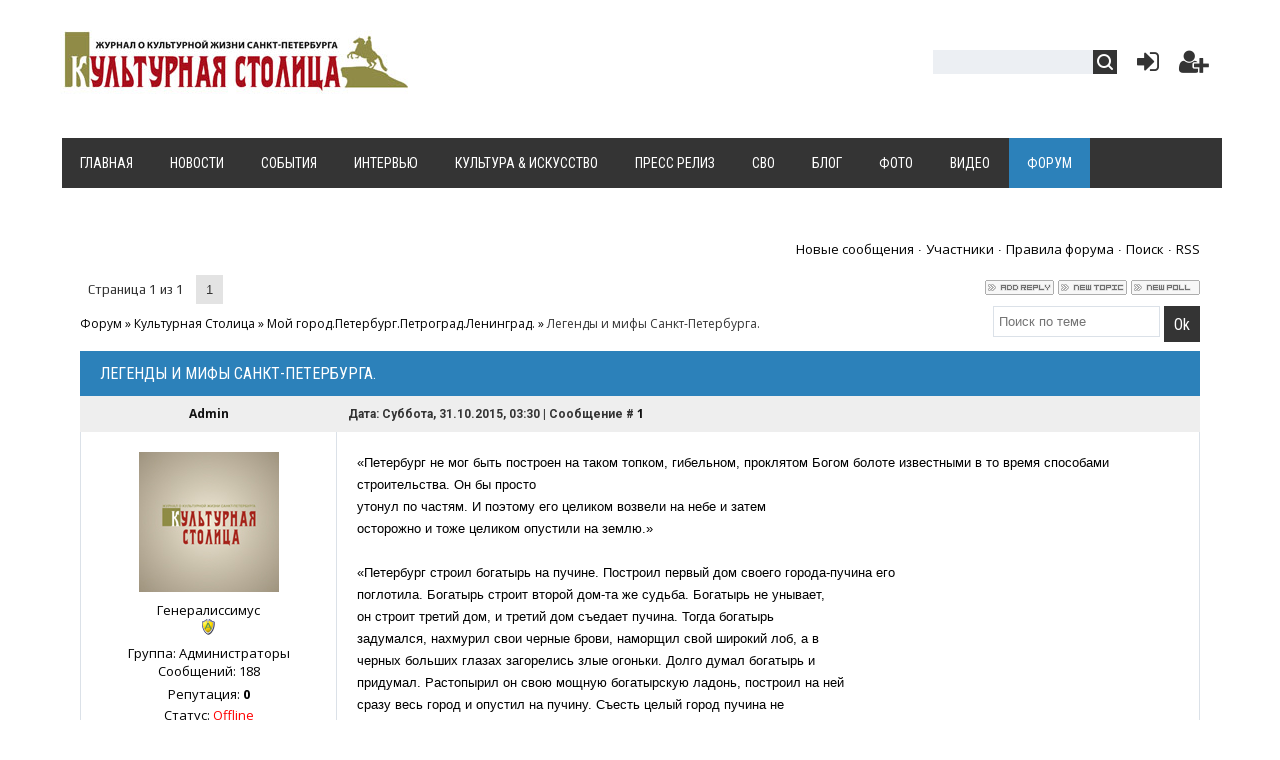

--- FILE ---
content_type: text/html; charset=UTF-8
request_url: https://kstolica.ru/forum/4-7-1
body_size: 11246
content:
<!DOCTYPE html>
<html>
<head>
<meta charset="utf-8">
<title>Легенды и мифы Санкт-Петербурга. - Форум</title>
<meta name="viewport" content="width=device-width, initial-scale=1.0" />
<link type="text/css" rel="StyleSheet" href="/_st/my.css" />
<link type="text/css" rel="StyleSheet" href="/css/style.css" />
<link rel="stylesheet" href="/css/font-awesome.css" />
<link href="https://fonts.googleapis.com/css?family=Noto+Sans:400,700|Open+Sans:400,700|PT+Sans+Caption:400,700|Play:400,700|Roboto+Condensed:400,700|Roboto:400,700&subset=cyrillic,cyrillic-ext,devanagari,greek,greek-ext,latin-ext,vietnamese" rel="stylesheet">


<script type="text/javascript">
var navTitle = '';
</script>

	<link rel="stylesheet" href="/.s/src/base.min.css?v=221108" />
	<link rel="stylesheet" href="/.s/src/layer1.min.css?v=221108" />

	<script src="/.s/src/jquery-1.12.4.min.js"></script>
	
	<script src="/.s/src/uwnd.min.js?v=221108"></script>
	<script src="//s727.ucoz.net/cgi/uutils.fcg?a=uSD&ca=2&ug=999&isp=1&r=0.911246757637713"></script>
	<link rel="stylesheet" href="/.s/src/ulightbox/ulightbox.min.css" />
	<link rel="stylesheet" href="/.s/src/social.css" />
	<script src="/.s/src/ulightbox/ulightbox.min.js"></script>
	<script>
/* --- UCOZ-JS-DATA --- */
window.uCoz = {"ssid":"445400542647146621413","country":"US","module":"forum","mod":"fr","uLightboxType":1,"layerType":1,"site":{"id":"0kultsto","domain":"kstolica.ru","host":"kultsto.ucoz.ru"},"language":"ru","sign":{"3125":"Закрыть","7254":"Изменить размер","7253":"Начать слайд-шоу","3238":"Опции","5255":"Помощник","7252":"Предыдущий","10075":"Обязательны для выбора","7251":"Запрошенный контент не может быть загружен. Пожалуйста, попробуйте позже.","210178":"Замечания","7287":"Перейти на страницу с фотографией.","5458":"Следующий"}};
/* --- UCOZ-JS-CODE --- */

	function Insert(qmid, user, text ) {
		user = user.replace(/\[/g, '\\[').replace(/\]/g, '\\]');
		if ( !!text ) {
			qmid = qmid.replace(/[^0-9]/g, "");
			paste("[quote="+user+";"+qmid+"]"+text+"[/quote]\n", 0);
		} else {
			_uWnd.alert('Выделите текст для цитирования', '', {w:230, h:80, tm:3000});
		}
	}

	function paste(text, flag ) {
		if ( document.selection && flag ) {
			document.addform.message.focus();
			document.addform.document.selection.createRange().text = text;
		} else {
			document.addform.message.value += text;
		}
	}

	function get_selection( ) {
		if ( window.getSelection ) {
			selection = window.getSelection().toString();
		} else if ( document.getSelection ) {
			selection = document.getSelection();
		} else {
			selection = document.selection.createRange().text;
		}
	}

	function pdel(id, n ) {
		if ( confirm('Вы подтверждаете удаление?') ) {
			(window.pDelBut = document.getElementById('dbo' + id))
				&& (pDelBut.width = pDelBut.height = 13) && (pDelBut.src = '/.s/img/ma/m/i2.gif');
			_uPostForm('', {url:'/forum/4-7-' + id + '-8-0-445400542647146621413', 't_pid': n});
		}
	}
 function uSocialLogin(t) {
			var params = {"yandex":{"width":870,"height":515},"facebook":{"height":520,"width":950},"google":{"height":600,"width":700},"ok":{"height":390,"width":710},"telegram":{"width":0,"height":0},"vkontakte":{"height":400,"width":790}};
			var ref = escape(location.protocol + '//' + ('kstolica.ru' || location.hostname) + location.pathname + ((location.hash ? ( location.search ? location.search + '&' : '?' ) + 'rnd=' + Date.now() + location.hash : ( location.search || '' ))));
			window.open('/'+t+'?ref='+ref,'conwin','width='+params[t].width+',height='+params[t].height+',status=1,resizable=1,left='+parseInt((screen.availWidth/2)-(params[t].width/2))+',top='+parseInt((screen.availHeight/2)-(params[t].height/2)-20)+'screenX='+parseInt((screen.availWidth/2)-(params[t].width/2))+',screenY='+parseInt((screen.availHeight/2)-(params[t].height/2)-20));
			return false;
		}
		function TelegramAuth(user){
			user['a'] = 9; user['m'] = 'telegram';
			_uPostForm('', {type: 'POST', url: '/index/sub', data: user});
		}
function loginPopupForm(params = {}) { new _uWnd('LF', ' ', -250, -100, { closeonesc:1, resize:1 }, { url:'/index/40' + (params.urlParams ? '?'+params.urlParams : '') }) }
/* --- UCOZ-JS-END --- */
</script>

	<style>.UhideBlock{display:none; }</style>
	<script type="text/javascript">new Image().src = "//counter.yadro.ru/hit;noadsru?r"+escape(document.referrer)+(screen&&";s"+screen.width+"*"+screen.height+"*"+(screen.colorDepth||screen.pixelDepth))+";u"+escape(document.URL)+";"+Date.now();</script>
</head>

<body>
<div id="utbr8214" rel="s727"></div>
<!--U1AHEADER1Z--><header>
<div class="wrapper">
<div id="header">
<div class="head-l">
<div id="site-logo"><span class="site-l"><span class="site-n"><a href="http://kstolica.ru/" title="Главная"><!-- <logo> --><img src="/img/logo.jpg"/><!-- </logo> --></a></span></span></div>
</div>
<div class="head-r"><table align="center" style="text-align:center;vertical-align:center!important;margin-top:7px;width:auto;"><tr>
<td><div id="sch-box"><div class="search-box">
		<div class="searchForm">
			<form onsubmit="this.sfSbm.disabled=true" method="get" style="margin:0" action="/search/">
				<div align="center" class="schQuery">
					<input type="text" name="q" maxlength="30" size="20" class="queryField" />
				</div>
				<div align="center" class="schBtn">
					<input type="submit" class="searchSbmFl" name="sfSbm" value="Найти" />
				</div>
				<input type="hidden" name="t" value="1">
			</form>
		</div></div></div></td>
<td style="width:42px;"><a href="javascript:;" rel="nofollow" onclick="loginPopupForm(); return false;" class="knop-login" title="Войти"></a></td>
<td style="width:42px;"> <a href="/register" class="knop-reg" title="Регистрация"></a></td>

</tr></table></div>
<div class="clr"></div>
<nav>
<div id="catmenu">
<!-- <sblock_nmenu> -->
<!-- <bc> --><div id="uNMenuDiv1" class="uMenuV"><ul class="uMenuRoot">
<li><a  href="/" ><span>Главная </span></a></li>
<li><a  href="http://kstolica.ru/news/" ><span>Новости</span></a></li>
<li><a  href="http://kstolica.ru/publ/sobytija/28" ><span>События</span></a></li>
<li><a  href="http://kstolica.ru/publ/intervju/4" ><span>Интервью</span></a></li>
<li><a  href="http://kstolica.ru/publ/kultura_iskusstvo/41" ><span>Культура & Искусство</span></a></li>
<li><a  href="http://kstolica.ru/publ/press_reliz/3" ><span>Пресс  релиз</span></a></li>
<li><a  href="https://kstolica.ru/publ/svo/67" ><span>СВО</span></a></li>
<li><a  href="https://kstolica.ru/blog/" ><span>Блог</span></a></li>
<li><a  href="http://kstolica.ru/photo/" ><span>Фото</span></a></li>
<li><a  href="http://kstolica.ru/video" ><span>Видео</span></a></li>
<li><a class=" uMenuItemA" href="/forum/" ><span>Форум</span></a></li></ul></div><!-- </bc> -->
<!-- </sblock_nmenu> -->
<div class="clr"></div> 
</div>
</nav>
<div class="clr"></div>
</div>
</div>
</header><!--/U1AHEADER1Z-->
<div class="wrapper">
<div id="casing">
<div class="forum-box">
<div class="forumContent">
 
<table border="0" cellpadding="0" height="30" cellspacing="0" width="100%">
<tr>
<td align="right" style="padding-bottom:15px;">
<a class="fNavLink" href="/forum/0-0-1-34" rel="nofollow">Новые сообщения</a> &middot; 
<a class="fNavLink" href="/forum/0-0-1-35" rel="nofollow">Участники<!--</s>--></a> &middot; 
<a class="fNavLink" href="/forum/0-0-0-36" rel="nofollow">Правила форума</a> &middot; 
<a class="fNavLink" href="/forum/0-0-0-6" rel="nofollow">Поиск</a> &middot; 
<a class="fNavLink" href="/forum/4-0-0-37" rel="nofollow">RSS</a></td>
</tr>
</table>

		

		<table class="ThrTopButtonsTbl" border="0" width="100%" cellspacing="0" cellpadding="0">
			<tr class="ThrTopButtonsRow1">
				<td width="50%" class="ThrTopButtonsCl11">
	<ul class="switches switchesTbl forum-pages">
		<li class="pagesInfo">Страница <span class="curPage">1</span> из <span class="numPages">1</span></li>
		 <li class="switchActive">1</li> 
	</ul></td>
				<td align="right" class="frmBtns ThrTopButtonsCl12"><div id="frmButns83"><a href="javascript:;" rel="nofollow" onclick="_uWnd.alert('Необходима авторизация для данного действия. Войдите или зарегистрируйтесь.','',{w:230,h:80,tm:3000});return false;"><img alt="" style="margin:0;padding:0;border:0;" title="Ответить" src="/.s/img/fr/bt/4/t_reply.gif" /></a> <a href="javascript:;" rel="nofollow" onclick="_uWnd.alert('Необходима авторизация для данного действия. Войдите или зарегистрируйтесь.','',{w:230,h:80,tm:3000});return false;"><img alt="" style="margin:0;padding:0;border:0;" title="Новая тема" src="/.s/img/fr/bt/4/t_new.gif" /></a> <a href="javascript:;" rel="nofollow" onclick="_uWnd.alert('Необходима авторизация для данного действия. Войдите или зарегистрируйтесь.','',{w:230,h:80,tm:3000});return false;"><img alt="" style="margin:0;padding:0;border:0;" title="Новый опрос" src="/.s/img/fr/bt/4/t_poll.gif" /></a></div></td></tr>
			
		</table>
		
	<table class="ThrForumBarTbl" border="0" width="100%" cellspacing="0" cellpadding="0">
		<tr class="ThrForumBarRow1">
			<td class="forumNamesBar ThrForumBarCl11 breadcrumbs" style="padding-top:3px;padding-bottom:5px;">
				<a class="forumBar breadcrumb-item" href="/forum/">Форум</a>  <span class="breadcrumb-sep">&raquo;</span> <a class="forumBar breadcrumb-item" href="/forum/3">Культурная Столица</a> <span class="breadcrumb-sep">&raquo;</span> <a class="forumBar breadcrumb-item" href="/forum/4">Мой город.Петербург.Петроград.Ленинград.</a> <span class="breadcrumb-sep">&raquo;</span> <a class="forumBarA" href="/forum/4-7-1">Легенды и мифы Санкт-Петербурга.</a></td><td class="ThrForumBarCl12" >
	
	<script>
	function check_search(form ) {
		if ( form.s.value.length < 3 ) {
			_uWnd.alert('Вы ввели слишком короткий поисковой запрос.', '', { w:230, h:80, tm:3000 })
			return false
		}
		return true
	}
	</script>
	<form id="thread_search_form" onsubmit="return check_search(this)" action="/forum/4-7" method="GET">
		<input class="fastNav" type="submit" value="Ok" id="thread_search_button"><input type="text" name="s" value="" placeholder="Поиск по теме" id="thread_search_field"/>
	</form>
			</td></tr>
	</table>
		
		<div class="gDivLeft">
	<div class="gDivRight">
		<table class="gTable threadpage-posts-table" border="0" width="100%" cellspacing="1" cellpadding="0">
		<tr>
			<td class="gTableTop">
				<div style="float:right" class="gTopCornerRight"></div>
				<span class="forum-title">Легенды и мифы Санкт-Петербурга.</span>
				</td></tr><tr><td class="postSeparator"></td></tr><tr id="post14"><td class="postRest1"><table border="0" width="100%" cellspacing="1" cellpadding="2" class="postTable">
<tr><td width="23%" class="postTdTop" align="center"><a class="postUser" href="javascript://" rel="nofollow" onClick="emoticon('[b]Admin[/b],');return false;">Admin</a></td><td class="postTdTop">Дата: Суббота, 31.10.2015, 03:30 | Сообщение # <a rel="nofollow" name="14" class="postNumberLink" href="javascript:;" onclick="prompt('Прямая ссылка к сообщению', 'https://kstolica.ru/forum/4-7-14-16-1446251445'); return false;">1</a></td></tr>
<tr><td class="postTdInfo" valign="top">
<img alt="" title="Admin" class="userAvatar" border="0" src="/avatar/00/00/00168404.jpg"><div class="postRankName">Генералиссимус</div>

<div class="postRankIco"><img alt="" style="margin:0;padding:0;border:0;" name="groupIcon" src="http://s85.ucoz.net/img/fr/admin.gif" title="Администраторы" /></div>
<div class="postUserGroup">Группа: Администраторы</div>
<div class="numposts">Сообщений: <span="unp">188</span></div>

<div class="reputation">Репутация: <a title="Смотреть историю репутации" class="repHistory" href="javascript:;" rel="nofollow" onclick="new _uWnd('Rh', ' ', -400, 250, { closeonesc:1, maxh:300, minh:100 }, { url:'/index/9-1'}); return false;"><b>0</b></a> 

<div class="statusBlock">Статус: <span class="statusOffline">Offline</span></div>
 
</td><td class="posttdMessage" valign="top" style="word-wrap: break-word;"><span class="ucoz-forum-post" id="ucoz-forum-post-14" edit-url="">«Петербург не мог быть построен на таком топком, гибельном, проклятом Богом болоте известными в то время способами строительства. Он бы просто<br /> утонул по частям. И поэтому его целиком возвели на небе и затем <br />осторожно и тоже целиком опустили на землю.»<br /><br />«Петербург строил богатырь на пучине. Построил первый дом своего города-пучина его <br />поглотила. Богатырь строит второй дом-та же судьба. Богатырь не унывает,<br /> он строит третий дом, и третий дом съедает пучина. Тогда богатырь <br />задумался, нахмурил свои черные брови, наморщил свой широкий лоб, а в <br />черных больших глазах загорелись злые огоньки. Долго думал богатырь и <br />придумал. Растопырил он свою мощную богатырскую ладонь, построил на ней <br />сразу весь город и опустил на пучину. Съесть целый город пучина не <br />смогла, она должна была покориться, и город Петра остался цел и <br />невредим.»<br /><br />А вот какую совершенную художественную форму приобрели эти легенды в рассказе старика из повести В. Одоевского «Саламандра»:<br />«Стали строить город, но что положат камень, то всосет болото; много уже <br />камней навалили, скалу на скалу, бревно на бревно, но болото все в себя <br />принимает и наверху земли одна топь остается. Между тем царь состроил <br />корабль, оглянулся, смотрит-нет еще города. «Ничего вы не умеете <br />делать»,-сказал он своим людям и с сим словом начал поднимать скалу на <br />скалу и ковать на воздухе. Так выстроил он целый город и опустил на <br />землю».<br />Действительно, вопреки пророчествам и предсказаниям, вопреки логике и здравому смыслу Петербург стремительно поднимался из «тьмы <br />лесов и топи блат». Небывалый размах строительства единодушно отмечали <br />практически все иностранные дипломаты и путешественники, побывавшие в то<br /> время в Петербурге. Правда, цена этой стремительности и размаха была <br />чудовищно высока. По словам Ключевского, «едва ли найдется в военной <br />истории побоище, которое вывело бы из строя больше бойцов, чем сколько <br />легло рабочих в Петербурге и Кронштадте». По некоторым источникам, за <br />время правления Петра I население России уменьшилось в четыре раза.<br />Цена человеческой жизни действительно была ничтожно мала. Жесточайшие указы,<br /> которые заканчивались неизменными угрозами «о лишении живота», <br />следовали один за другим. «Работных людей» на строительство Петербурга <br />сгоняли со всех губерний Российского государства. Они осушали болота и <br />прорывали каналы, спрямляли реки и прокладывали дороги, укрепляли берега<br /> и возводили пристани. Петербург на планах и гравюрах середины XVIII <br />века предстает вполне сложившимся городом европейского уровня с <br />границами от Смольного монастыря до устья Невы и от Сампсониевского <br />собора на севере до Фонтанки на юге.<br />Все это позволило к 50-летию Петербурга издать блестящую серию гравюр по рисункам М. И. Махаева «План<br /> столичного города Санкт-Петербурга с изображением знатнейших оного <br />проспектов, изданных трудами императорской Академии наук в <br />Санкт-Петербурге», предназначенную в первую очередь для рассылки за моря<br /> в подарок «господам послам и посланникам... и в королевские тамошние <br />библиотеки». Слава Петербурга росла. Росла его популярность. <br />Одновременно росло восхищение городом, восхищение, пришедшее на смену <br />изумленному непониманию первых лет, бесспорное свидетельство о котором <br />сохранилось в этих красивых романтических легендах о Петербурге.</span>


</td></tr>
<tr><td class="postBottom" align="center">&nbsp;</td><td class="postBottom">
<table border="0" width="100%" cellspacing="0" cellpadding="0">
<tr><td><a href="/index/8-1" target="_blank"><img alt="" style="margin:0;padding:0;border:0;" src="/.s/img/fr/bt/4/p_profile.gif" title="Профиль пользователя" /></a>    </td><td align="right" style="padding-right:15px;"></td><td width="2%" nowrap align="right"><a class="goOnTop" href="javascript:scroll(0,0);"><img alt="" style="margin:0;padding:0;border:0;" src="/.s/img/fr/bt/4/p_up.gif" title="Вверх" /></a></td></tr>
</table></td></tr></table></td></tr></table></div></div><div class="gDivBottomLeft"></div><div class="gDivBottomCenter"></div><div class="gDivBottomRight"></div>
		<table class="ThrBotTbl" border="0" width="100%" cellspacing="0" cellpadding="0">
			<tr class="ThrBotRow1"><td colspan="2" class="bottomPathBar ThrBotCl11" style="padding-top:2px;">
	<table class="ThrForumBarTbl" border="0" width="100%" cellspacing="0" cellpadding="0">
		<tr class="ThrForumBarRow1">
			<td class="forumNamesBar ThrForumBarCl11 breadcrumbs" style="padding-top:3px;padding-bottom:5px;">
				<a class="forumBar breadcrumb-item" href="/forum/">Форум</a>  <span class="breadcrumb-sep">&raquo;</span> <a class="forumBar breadcrumb-item" href="/forum/3">Культурная Столица</a> <span class="breadcrumb-sep">&raquo;</span> <a class="forumBar breadcrumb-item" href="/forum/4">Мой город.Петербург.Петроград.Ленинград.</a> <span class="breadcrumb-sep">&raquo;</span> <a class="forumBarA" href="/forum/4-7-1">Легенды и мифы Санкт-Петербурга.</a></td><td class="ThrForumBarCl12" >
	
	<script>
	function check_search(form ) {
		if ( form.s.value.length < 3 ) {
			_uWnd.alert('Вы ввели слишком короткий поисковой запрос.', '', { w:230, h:80, tm:3000 })
			return false
		}
		return true
	}
	</script>
	<form id="thread_search_form" onsubmit="return check_search(this)" action="/forum/4-7" method="GET">
		<input class="fastNav" type="submit" value="Ok" id="thread_search_button"><input type="text" name="s" value="" placeholder="Поиск по теме" id="thread_search_field"/>
	</form>
			</td></tr>
	</table></td></tr>
			<tr class="ThrBotRow2"><td class="ThrBotCl21" width="50%">
	<ul class="switches switchesTbl forum-pages">
		<li class="pagesInfo">Страница <span class="curPage">1</span> из <span class="numPages">1</span></li>
		 <li class="switchActive">1</li> 
	</ul></td><td class="ThrBotCl22" align="right" nowrap="nowrap"><form name="navigation" style="margin:0px"><table class="navigationTbl" border="0" cellspacing="0" cellpadding="0"><tr class="navigationRow1"><td class="fFastNavTd navigationCl11" >
		<select class="fastNav" name="fastnav"><option class="fastNavMain" value="0">Главная страница форума</option><option class="fastNavCat"   value="1">Форум. Общее.</option><option class="fastNavForum" value="2">&nbsp;&nbsp;&nbsp;&nbsp; О форуме</option><option class="fastNavCat"   value="3">Культурная Столица</option><option class="fastNavForum" value="17">&nbsp;&nbsp;&nbsp;&nbsp; Справочник Санкт-Петербурга.</option><option class="fastNavForum" value="68">&nbsp;&nbsp;&nbsp;&nbsp;&nbsp;&nbsp;&nbsp;&nbsp; Полезные адреса и телефоны.</option><option class="fastNavForum" value="18">&nbsp;&nbsp;&nbsp;&nbsp; Достопримечательности Санкт-Петербурга</option><option class="fastNavForum" value="19">&nbsp;&nbsp;&nbsp;&nbsp;&nbsp;&nbsp;&nbsp;&nbsp; Сады, парки и скверы Петербурга</option><option class="fastNavForum" value="27">&nbsp;&nbsp;&nbsp;&nbsp;&nbsp;&nbsp;&nbsp;&nbsp; Памятники в Санкт-Петербурге.</option><option class="fastNavForum" value="20">&nbsp;&nbsp;&nbsp;&nbsp;&nbsp;&nbsp;&nbsp;&nbsp; Фонтаны Санкт-Петербурга</option><option class="fastNavForum" value="21">&nbsp;&nbsp;&nbsp;&nbsp;&nbsp;&nbsp;&nbsp;&nbsp; Мосты Санкт-Петербурга</option><option class="fastNavForum" value="22">&nbsp;&nbsp;&nbsp;&nbsp;&nbsp;&nbsp;&nbsp;&nbsp; Набережные Санкт-Петербурга</option><option class="fastNavForum" value="23">&nbsp;&nbsp;&nbsp;&nbsp;&nbsp;&nbsp;&nbsp;&nbsp; Улицы Санкт-Петербурга</option><option class="fastNavForum" value="24">&nbsp;&nbsp;&nbsp;&nbsp;&nbsp;&nbsp;&nbsp;&nbsp; Интересные места Петербурга</option><option class="fastNavForum" value="25">&nbsp;&nbsp;&nbsp;&nbsp;&nbsp;&nbsp;&nbsp;&nbsp; Другие достопримечательности Петербурга.</option><option class="fastNavForum" value="29">&nbsp;&nbsp;&nbsp;&nbsp; Куда сходить в Санкт-Петербурге.</option><option class="fastNavForum" value="30">&nbsp;&nbsp;&nbsp;&nbsp;&nbsp;&nbsp;&nbsp;&nbsp; Концертные залы &#124; Концерты</option><option class="fastNavForum" value="31">&nbsp;&nbsp;&nbsp;&nbsp;&nbsp;&nbsp;&nbsp;&nbsp; Выставки, музеи, театры</option><option class="fastNavForum" value="32">&nbsp;&nbsp;&nbsp;&nbsp;&nbsp;&nbsp;&nbsp;&nbsp; Кино</option><option class="fastNavForum" value="33">&nbsp;&nbsp;&nbsp;&nbsp;&nbsp;&nbsp;&nbsp;&nbsp; Экскурсии и достопримечательности</option><option class="fastNavForum" value="34">&nbsp;&nbsp;&nbsp;&nbsp;&nbsp;&nbsp;&nbsp;&nbsp; Парки отдыха и аттракционы</option><option class="fastNavForum" value="35">&nbsp;&nbsp;&nbsp;&nbsp;&nbsp;&nbsp;&nbsp;&nbsp; Клубы, бары, рестораны</option><option class="fastNavForum" value="36">&nbsp;&nbsp;&nbsp;&nbsp;&nbsp;&nbsp;&nbsp;&nbsp; Городские праздники и мероприятия</option><option class="fastNavForum" value="37">&nbsp;&nbsp;&nbsp;&nbsp;&nbsp;&nbsp;&nbsp;&nbsp; Детям</option><option class="fastNavForum" value="38">&nbsp;&nbsp;&nbsp;&nbsp; Мероприятия, Выставки, Концерты...</option><option class="fastNavForum" value="39">&nbsp;&nbsp;&nbsp;&nbsp;&nbsp;&nbsp;&nbsp;&nbsp; Дайте жалобную книгу!</option><option class="fastNavForum" value="28">&nbsp;&nbsp;&nbsp;&nbsp; Жизнь нашего Города.</option><option class="fastNavForumA" value="4" selected>&nbsp;&nbsp;&nbsp;&nbsp; Мой город.Петербург.Петроград.Ленинград.</option><option class="fastNavForum" value="5">&nbsp;&nbsp;&nbsp;&nbsp; Путешествуем по Санкт-Петербургу</option><option class="fastNavForum" value="9">&nbsp;&nbsp;&nbsp;&nbsp; Фотофорум</option><option class="fastNavForum" value="40">&nbsp;&nbsp;&nbsp;&nbsp;&nbsp;&nbsp;&nbsp;&nbsp; Петербург дореволюционный.</option><option class="fastNavForum" value="41">&nbsp;&nbsp;&nbsp;&nbsp;&nbsp;&nbsp;&nbsp;&nbsp; Фотографии Ленинграда (1924 г-1991 г.)</option><option class="fastNavForum" value="70">&nbsp;&nbsp;&nbsp;&nbsp;&nbsp;&nbsp;&nbsp;&nbsp; Мой Санкт-Петербург.</option><option class="fastNavForum" value="6">&nbsp;&nbsp;&nbsp;&nbsp; Общественное мнение.</option><option class="fastNavForum" value="69">&nbsp;&nbsp;&nbsp;&nbsp;&nbsp;&nbsp;&nbsp;&nbsp; Онлайн-голосования.</option><option class="fastNavForum" value="73">&nbsp;&nbsp;&nbsp;&nbsp; Художники рисуют Петербург / Ленинград.</option><option class="fastNavForum" value="74">&nbsp;&nbsp;&nbsp;&nbsp; Театральная гостиная</option><option class="fastNavCat"   value="42">Пригороды Петербурга.</option><option class="fastNavForum" value="43">&nbsp;&nbsp;&nbsp;&nbsp; Справочник Ленинградской области</option><option class="fastNavForum" value="44">&nbsp;&nbsp;&nbsp;&nbsp; Пригороды Санкт-Петербурга.</option><option class="fastNavForum" value="45">&nbsp;&nbsp;&nbsp;&nbsp;&nbsp;&nbsp;&nbsp;&nbsp; Павловск</option><option class="fastNavForum" value="46">&nbsp;&nbsp;&nbsp;&nbsp;&nbsp;&nbsp;&nbsp;&nbsp; Пушкин (Царское село)</option><option class="fastNavForum" value="47">&nbsp;&nbsp;&nbsp;&nbsp;&nbsp;&nbsp;&nbsp;&nbsp; Петергоф</option><option class="fastNavForum" value="48">&nbsp;&nbsp;&nbsp;&nbsp;&nbsp;&nbsp;&nbsp;&nbsp; Красное Село</option><option class="fastNavForum" value="49">&nbsp;&nbsp;&nbsp;&nbsp;&nbsp;&nbsp;&nbsp;&nbsp; Колпино</option><option class="fastNavForum" value="50">&nbsp;&nbsp;&nbsp;&nbsp;&nbsp;&nbsp;&nbsp;&nbsp; Сестрорецк</option><option class="fastNavForum" value="51">&nbsp;&nbsp;&nbsp;&nbsp;&nbsp;&nbsp;&nbsp;&nbsp; Зеленогорск</option><option class="fastNavForum" value="52">&nbsp;&nbsp;&nbsp;&nbsp;&nbsp;&nbsp;&nbsp;&nbsp; Стрельна</option><option class="fastNavForum" value="53">&nbsp;&nbsp;&nbsp;&nbsp;&nbsp;&nbsp;&nbsp;&nbsp; Кронштадт</option><option class="fastNavForum" value="54">&nbsp;&nbsp;&nbsp;&nbsp;&nbsp;&nbsp;&nbsp;&nbsp; Гатчина</option><option class="fastNavForum" value="55">&nbsp;&nbsp;&nbsp;&nbsp;&nbsp;&nbsp;&nbsp;&nbsp; Ломоносов (Ораниенбаум)</option><option class="fastNavForum" value="56">&nbsp;&nbsp;&nbsp;&nbsp;&nbsp;&nbsp;&nbsp;&nbsp; Шлиссельбург</option><option class="fastNavForum" value="57">&nbsp;&nbsp;&nbsp;&nbsp;&nbsp;&nbsp;&nbsp;&nbsp; Выборг</option><option class="fastNavForum" value="58">&nbsp;&nbsp;&nbsp;&nbsp;&nbsp;&nbsp;&nbsp;&nbsp; Приозерск</option><option class="fastNavForum" value="59">&nbsp;&nbsp;&nbsp;&nbsp;&nbsp;&nbsp;&nbsp;&nbsp; Тихвин</option><option class="fastNavForum" value="60">&nbsp;&nbsp;&nbsp;&nbsp;&nbsp;&nbsp;&nbsp;&nbsp; Старая Ладога</option><option class="fastNavForum" value="61">&nbsp;&nbsp;&nbsp;&nbsp;&nbsp;&nbsp;&nbsp;&nbsp; Лодейное Поле</option><option class="fastNavForum" value="62">&nbsp;&nbsp;&nbsp;&nbsp;&nbsp;&nbsp;&nbsp;&nbsp; Токсово</option><option class="fastNavForum" value="63">&nbsp;&nbsp;&nbsp;&nbsp;&nbsp;&nbsp;&nbsp;&nbsp; Тосно</option><option class="fastNavForum" value="64">&nbsp;&nbsp;&nbsp;&nbsp;&nbsp;&nbsp;&nbsp;&nbsp; Сосновый Бор</option><option class="fastNavForum" value="65">&nbsp;&nbsp;&nbsp;&nbsp;&nbsp;&nbsp;&nbsp;&nbsp; Луга</option><option class="fastNavForum" value="66">&nbsp;&nbsp;&nbsp;&nbsp;&nbsp;&nbsp;&nbsp;&nbsp; Кириши</option><option class="fastNavForum" value="67">&nbsp;&nbsp;&nbsp;&nbsp;&nbsp;&nbsp;&nbsp;&nbsp; Всеволожск</option><option class="fastNavCat"   value="10">Разное.</option><option class="fastNavForum" value="11">&nbsp;&nbsp;&nbsp;&nbsp; История.</option><option class="fastNavForum" value="12">&nbsp;&nbsp;&nbsp;&nbsp; Это интересно.</option><option class="fastNavForum" value="13">&nbsp;&nbsp;&nbsp;&nbsp; Юмор.</option><option class="fastNavForum" value="14">&nbsp;&nbsp;&nbsp;&nbsp; Мифы и легенды.</option><option class="fastNavForum" value="72">&nbsp;&nbsp;&nbsp;&nbsp; О Великой Отечественной.</option><option class="fastNavForum" value="75">&nbsp;&nbsp;&nbsp;&nbsp; ЖЗЛ</option><option class="fastNavCat"   value="15">Культура & Искусство</option><option class="fastNavForum" value="16">&nbsp;&nbsp;&nbsp;&nbsp; Живопись</option><option class="fastNavForum" value="71">&nbsp;&nbsp;&nbsp;&nbsp;&nbsp;&nbsp;&nbsp;&nbsp; Соцреализм в живописи.</option></select>
		<input class="fastNav" type="button" value="Ok" onclick="top.location.href='/forum/'+(document.navigation.fastnav.value!='0'?document.navigation.fastnav.value:'');" />
		</td></tr></table></form></td></tr>
			<tr class="ThrBotRow3"><td class="ThrBotCl31"><div class="fFastLogin" style="padding-top:5px;padding-bottom:5px;"><input class="fastLogBt" type="button" value="Быстрый вход" onclick="loginPopupForm();" /></div></td><td class="ThrBotCl32" align="right" nowrap="nowrap"><form method="post" action="/forum/" style="margin:0px"><table class="FastSearchTbl" border="0" cellspacing="0" cellpadding="0"><tr class="FastSearchRow1"><td class="fFastSearchTd FastSearchCl11" >Поиск: <input class="fastSearch" type="text" style="width:150px" name="kw" placeholder="keyword" size="20" maxlength="60" /><input class="fastSearch" type="submit" value="Ok" /></td></tr></table><input type="hidden" name="a" value="6" /></form></td></tr>
		</table>
		
</div><br /><div class="clr"></div></div></div></div>
<!--U1BFOOTER1Z--><footer>
<div id="footer">
<div class="wrapper">
<table align="center" width="100%"><tr><td><div>
<div class="fooot1">
<div style="padding:0 20px;margin-top:10px!important;">
<div><img src="/img/logo_footer.jpg"/></div>
</div></div>
 
<div class="fooot2">
<div style="padding:0 20px;margin-top:10px!important;">
<div><p class="footdescr">При копировании материалов, ссылка на kstolica.ru обязательна!</p></div>
</div></div>
 
<div class="fooot3">
<div style="padding:0 20px;margin-top:10px!important;">
<div>
<a href="https://vk.com/kstolica" title="Vkontakte" id="footsocknop" class="footsoc-vk" target="_blank"></a>
<a href="https://www.youtube.com/channel/UCgiiBe1n28a65oGvFDwM2TA" title="YouTube" id="footsocknop" class="footsoc-yt" target="_blank"></a>
</div></div></div></div></td></tr></table>
<div class="clr"></div>
</div>
</div>
 
 
<div id="footer2">
<div class="wrapper">
<div class="foot-l"><!-- <copy> -->&copy; Все права защищены 2026 - Хостинг от компании <!-- "' --><span class="pbwZBqio">Используются технологии <a href="https://www.ucoz.ru/"><b>uCoz</b></a></span>.<!-- </copy> --></div>
<div class="foot-r"><table style="margin:auto;" class="tabmenufoot"><tr><td><div id="uNMenuDiv2" class="uMenuV"><ul class="uMenuRoot">
<li><a  href="http://kstolica.ru/index/reklama/0-5" ><span>Контакты / Рекламодателям</span></a></li></ul></div></td></tr></table></div> 
<div class="clr"></div>
</div>
</div> 
<a class="h-top-link" id="move_up"></a> 

<script type="text/javascript"> 
$(function () { 
 $(window).scroll(function () { 
 if ($(this).scrollTop() > 300) $('a#move_up').fadeIn(200); 
 else $('a#move_up').fadeOut(400); 
 }); 
 $('a#move_up').click(function () { 
 $('body,html').animate({ 
 scrollTop: 0 
 }, 800); 
 return false; 
 }); 
}); 
</script>
 
</footer>

<!-- Yandex.Metrika informer -->
<a href="https://metrika.yandex.ru/stat/?id=12410350&amp;from=informer"
target="_blank" rel="nofollow"><img src="https://informer.yandex.ru/informer/12410350/3_0_707070FF_505050FF_1_pageviews"
style="width:88px; height:31px; border:0;" alt="Яндекс.Метрика" title="Яндекс.Метрика: данные за сегодня (просмотры, визиты и уникальные посетители)" /></a>
<!-- /Yandex.Metrika informer -->

<!-- Yandex.Metrika counter -->
<script type="text/javascript" >
 (function(m,e,t,r,i,k,a){m[i]=m[i]||function(){(m[i].a=m[i].a||[]).push(arguments)};
 m[i].l=1*new Date();
 for (var j = 0; j < document.scripts.length; j++) {if (document.scripts[j].src === r) { return; }}
 k=e.createElement(t),a=e.getElementsByTagName(t)[0],k.async=1,k.src=r,a.parentNode.insertBefore(k,a)})
 (window, document, "script", "https://mc.yandex.ru/metrika/tag.js", "ym");

 ym(12410350, "init", {
 clickmap:true,
 trackLinks:true,
 accurateTrackBounce:true,
 webvisor:true
 });
</script>
<noscript><div><img src="https://mc.yandex.ru/watch/12410350" style="position:absolute; left:-9999px;" alt="" /></div></noscript>
<!-- /Yandex.Metrika counter -->

<a href="https://webmaster.yandex.ru/siteinfo/?site=kstolica.ru"><img width="88" height="31" alt="" border="0" src="https://yandex.ru/cycounter?kstolica.ru&theme=dark&lang=ru"/></a>

<!--LiveInternet counter--><script type="text/javascript">document.write("<a href='//www.liveinternet.ru/click' target=_blank><img src='//counter.yadro.ru/hit?t14.5;r" + escape(document.referrer) + ((typeof(screen)=="undefined")?"":";s"+screen.width+"*"+screen.height+"*"+(screen.colorDepth?screen.colorDepth:screen.pixelDepth)) + ";u" + escape(document.URL) +";h"+escape(document.title.substring(0,80)) + ";" + Math.random() + "' border=0 width=88 height=31 alt='' title='LiveInternet: показано число просмотров за 24 часа, посетителей за 24 часа и за сегодня'><\/a>")</script><!--/LiveInternet-->

<!-- begin of Top100 code -->
<script id="top100Counter" type="text/javascript" src="//counter.rambler.ru/top100.jcn?2805499"></script>
<noscript>
&lt;a href="//top100.rambler.ru/navi/2805499/"&gt;
&lt;img src="//counter.rambler.ru/top100.cnt?2805499" alt="Rambler's Top100" border="0" /&gt;
&lt;/a&gt;

 
<!-- Top.Mail.Ru counter -->
<script type="text/javascript">
var _tmr = window._tmr || (window._tmr = []);
_tmr.push({id: "2104064", type: "pageView", start: (new Date()).getTime()});
(function (d, w, id) {
 if (d.getElementById(id)) return;
 var ts = d.createElement("script"); ts.type = "text/javascript"; ts.async = true; ts.id = id;
 ts.src = "https://top-fwz1.mail.ru/js/code.js";
 var f = function () {var s = d.getElementsByTagName("script")[0]; s.parentNode.insertBefore(ts, s);};
 if (w.opera == "[object Opera]") { d.addEventListener("DOMContentLoaded", f, false); } else { f(); }
})(document, window, "tmr-code");
</script>
<noscript><div><img src="https://top-fwz1.mail.ru/counter?id=2104064;js=na" style="position:absolute;left:-9999px;" alt="Top.Mail.Ru" /></div></noscript>
<!-- /Top.Mail.Ru counter -->
<!-- Top.Mail.Ru logo -->
<a href="https://top-fwz1.mail.ru/jump?from=2104064">
<img src="https://top-fwz1.mail.ru/counter?id=2104064;t=464;l=1" height="31" width="88" alt="Top.Mail.Ru" style="border:0;" /></a>
<!-- /Top.Mail.Ru logo --><!--/U1BFOOTER1Z-->
<script type="text/javascript" src="/.s/t/1322/ui.js"></script>
<style>
.sortArrUp, .sortArrDown {color:#343434!important;font-weight:700;font-family: 'Open Sans',arial,sans-serif;font-size: 12px;padding-left:2px;}

.pollQuestion {padding: 15px 0;}
.pollAnswer {padding-bottom: 3px;}
.pollButtons {padding: 15px 0;}
.quoteMessage {color:#666;}
.bbQuoteName {font-family: 'Open Sans',arial,sans-serif;font-size: 12px!important;}
.postPoll {border:0;}
@media screen and (max-width: 960px) {.posttdMessage {border: 1px solid #dbe1e8;}}
</style>
</body>
</html>
<!-- 0.08201 (s727) -->

--- FILE ---
content_type: text/css
request_url: https://kstolica.ru/css/style.css
body_size: 10351
content:
/*-------Dors Cefa Blue-------*/
/*-------General-Color-------*/
.erghd:hover .infpopulartit-1 {color:#2c81ba;}
.tableinf-03000:hover .infcattit-1 {color:#2c81ba;}
.tableinf-0400:hover .infcattit-1 {color:#2c81ba;}
.infcattable-other:hover .infcattit-other {color:#2c81ba;}
.vidmattable:hover .vidmattit {color:#2c81ba;}
.vid-dosk-table:hover .vid-dosk-tit {color:#2c81ba;}
.acategsl {background:#2c81ba;}
.infcattit-1:hover {color:#2c81ba;}
.infcattit-other:hover {color:#2c81ba;}
.vidmattit:hover {color:#2c81ba;}
.infcatcat-other {background:#2c81ba;}
#footsocknop:hover:before {color:#2c81ba!important;}
.tagItem { background:#2c81ba;} 
.tagItem a:link, .tagItem a:visited {background:#2c81ba;}
#catmenu li a.uMenuItemA {background:#2c81ba;}
#uNMenuDiv2 li a:hover {color:#2c81ba;}
.sidetitle span {background:#2c81ba;}
.sidetitle span:after {border-top: 35px solid #2c81ba;}
.strokacate {background:#2c81ba;}
.pagesBlockuz1 b,.pagesBlockuz2 b,#pagesBlock1 b,#pagesBlock2 b,.pgSwchA b {background:#2c81ba;}
.pagesBlockuz1 a:hover,.pagesBlockuz2 a:hover,#pagesBlock1 a:hover,#pagesBlock2 a:hover,a.pgSwch:hover {background:#2c81ba;}
.switchActive {background:#2c81ba;}
#casing input[type='submit']:hover,#casing input[type='reset']:hover,#casing input[type='button']:hover,#casing button:hover {background:#2c81ba;}
.infpopulartit-1:hover {color:#2c81ba;}
.catbbmat {background-color:#2c81ba;}
p::selection, span::selection, div::selection, b::selection, a::selection, img::selection, form::selection, body::selection, blockquote::selection,
hr::selection, td::selection, tr::selection, option::selection, select::selection, text::selection, ul::selection, li::selection, imput::selection, object::selection, iframe::selection, embed::selection {background:#2c81ba;color:#fff;}
.wweesatit:hover {color:#2c81ba;}
.uc-profile-link span:hover {color:#2c81ba;}
.vid-dosk-price {color:#2c81ba;}
.doska-mat-mess {background:#2c81ba;}
.dosksmslink-1 {color:#2c81ba;}
.dosksmslink-2 {color:#2c81ba;}
.dosk-mat-price {background:#2c81ba;}
::-webkit-scrollbar-thumb {background-color:#2c81ba;}
.tabvideoh:hover .infcattit-1 {color:#2c81ba;}
.all-mat:hover:before {color:#2c81ba;}
.v-entry:hover a {color:#2c81ba;}
.gTableTop {background:#2c81ba;}
a.forum:hover, a.threadLink:hover {color:#2c81ba;}
.subforumDescr a:hover, a.forumLastPostLink:hover, .lastPostUserLink:hover {color:#2c81ba!important;}
a.threadPinnedLink {color:#2c81ba;}
.posttdMessage a {color:#2c81ba;}
#uNMenuDiv3 li a:hover {color:#2c81ba;}
.shop-foot-names {border-bottom:2px solid #2c81ba;}
.now:hover, .add:hover, .done:hover, .wadd:hover, .wdel:hover, .newprice, .shop-item-price {color:#2c81ba;}
.shop-tabs li.postRest1, .shop-tabs li:hover, .shopprofile a:hover {background: #2c81ba;}
.popuptitle a:hover {color:#2c81ba;}
.acttitprof a:hover {color:#2c81ba;}
.menushopprof a:hover {background:#2c81ba;}
#addcBut:hover {background: #2c81ba!important;}
#uf-btn-com:hover {background: #2c81ba!important;}
/*-------General-Color-End-------*/

iframe, object, embed {max-width: 100%;}
.clr {clear:both;}
.wrapper {margin:0 auto;padding:0 10px;-moz-box-sizing:border-box;-webkit-box-sizing:border-box;box-sizing:border-box;}
.site-n a,#catmenu li a {-webkit-transition:all 0.15s ease-out;-moz-transition:all 0.15s ease-out;-ms-transition:all 0.15s ease-out;-o-transition:all 0.15s ease-out;transition:all 0.15s ease-out}
#header {padding:30px 0 0;}
.head-l {float:left; width:73%; padding:0 0 33px;}
.head-r {float:right; width:25%;}
.site-n {word-wrap: break-word;-ms-word-break: break-word;word-break: break-word;display: inline-block;}
.site-n,.site-n a {font-size:36px; text-transform:uppercase; color:#5e6d81;font-family:'PT Sans';}
.site-n a:hover {text-decoration:none;color:#f27935;}
#sch-box {padding:10px 0 0;width:100%;max-width:250px;overflow:hidden;}
#sch-box .search-box {position:relative;height:24px;overflow:hidden;padding:0 40px 0 10px;background:#eceff3;text-decoration:none;}
#sch-box .queryField {width:100%;background:none;border:none;padding:0;margin:0;height:24px;line-height:24px;color:#000;}
#sch-box .searchSbmFl {position:absolute;right:0;top:0;cursor:pointer;padding:0;margin:0;width:24px;height:24px;border:none;background:#343434 url(/.s/t/1322/sch.png) 50% 50% no-repeat;white-space:nowrap;text-indent:150%;overflow:hidden;}
#sch-box .searchSbmFl:before {content: '\f007';font-family:Fontawesome;display:inline-block;font-size:24px;color:#eee;}
#sch-box .searchSbmFl:hover {background-color:#000;}
#catmenu {background:#343434; color:#fff; position:relative; width:100%; padding:0px;border:2px solid #fff;margin-right:4px;}
#catmenu:before,.sidetitle:before {left:0;}
#catmenu:after,.sidetitle:after {right:0;}
#catmenu:after,.sidetitle:after {border-left:none;border-right:10px solid transparent;}
.marked .sidetitle:after,.marked .sidetitle:before {border-top-color:#bf602a;}
#catmenu ul,#catmenu li {padding:0;margin:0;list-style:none;}
#catmenu li {padding:0 1px 0 0;float:left;}
#catmenu li a {display:inline-block;height:50px;line-height:50px;padding:0 18px;text-transform:uppercase;font-size:14px;color:#fff;font-family: 'Roboto Condensed', sans-serif;font-weight:400;}
#catmenu li a:hover,#catmenu li.uWithSubmenu:hover > a {color:#fff;background:#000;text-decoration:none;}
#catmenu li a.uMenuItemA {color:#fff;text-decoration:none;}
#catmenu li.uWithSubmenu {position:relative;padding-right:8px!important;}
#catmenu li.uWithSubmenu:hover {background:#000;}
#catmenu li.uWithSubmenu:after {content: '\f107';font-family: Fontawesome;display: inline-block;margin-left: -13px;color:#fff;font-size:16px;}
#catmenu ul ul {display:none;}
#catmenu li.uWithSubmenu:hover > ul {display:block;}
#catmenu ul ul {position:absolute;z-index:10;width:150px;top:50px;left:0;padding:13px 0;background:#000;}
#catmenu ul ul ul {top:0;left:220px;border-top:none;}
#catmenu ul ul li {float:none;padding:0;}
#catmenu ul ul li a,#catmenu ul ul li a:hover,#catmenu li li a.uMenuItemA,#catmenu li li.uWithSubmenu:hover > a {display:block;font-size:14px;padding:7px 10px;height:auto;line-height:normal; margin:0 0 1px;color:#b0b0b0;text-transform:none;}
#catmenu ul ul li a:hover,#catmenu li li a.uMenuItemA,#catmenu li li.uWithSubmenu:hover > a {background:#343434;color:#fff;}
nav {margin-bottom:30px;}
.nav-head,#catmenu li.uWithSubmenu em {display:none;}
.nav-head {padding:12px 20px;position:relative;font-size:25px;line-height:normal;text-transform:uppercase;color:#fff;cursor:pointer;background:#343434;font-family:'Roboto Condensed';}
.nav-head a {color:#fff;text-decoration:none;}
.nav-head .icon {position:relative;width:40px;top:3px;float:right;}
.nav-head .icon span {display:block;height:4px;background:#fff;margin:2px 0 0;}
#catmenu li.uWithSubmenu em {position:absolute;font-size:16px;width:24px;height:24px;line-height:24px;right:0;top:5px;font-style:normal;text-align:center;cursor:pointer;color:#fff;}
#catmenu li.uWithSubmenu ul em {display: inline-block;}
#uNMenuDiv2 {position:relative; width:100%;}
#uNMenuDiv2 li, #uNMenuDiv2 ul {padding:0;margin:0;list-style:none;}
#uNMenuDiv2 li a {display:inline-block;height:20px;line-height:20px;padding:0 20px;color:#ccc;font-size:12px;font-family: 'Roboto Condensed', sans-serif;font-weight:400;}
#uNMenuDiv2 li {float:left;}
#uNMenuDiv2 li a:hover {text-decoration:none;}
@media screen and (min-width: 639px) and (max-width: 849px) {#uNMenuDiv2 li {float:left;display:block;width: 25%;padding-bottom: 5px;}}
@media screen and (min-width: 539px) and (max-width: 639px) {#uNMenuDiv2 li {float:left;display:block;width: 33%;padding-bottom: 5px;}}
@media screen and (min-width: 359px) and (max-width: 539px) {#uNMenuDiv2 li {float:left;display:block;width: 50%;padding-bottom: 5px;}}
@media screen and (max-width: 359px) {#uNMenuDiv2 li {float:left;display:block;width: 100%;padding-bottom: 5px;}}
#sidebar {float:right;width:26%; background:#fff;}
.sidebox {margin:0;position:relative;margin-bottom:30px;}
.sidetitle {background:#343434; position:relative; width:100%;height:35px;vertical-align:middle;}
.sidetitle {text-transform:uppercase;font-size:16px;background;#343434;}
.sidetitle span {min-height:27px;font-size:16px;color:#fff;font-family: 'Roboto Condensed', sans-serif;text-align:left;padding: 8px 12px 0 12px;display:inline-block;}
.sidetitle span:after {border-right: 20px solid transparent;border-bottom: 0;border-left: 0;content: "";width: 0px;height: 1px;position: absolute;margin-left:12px;top: 0;}
.marked .sidetitle {background:#f27935;}
.sidebox .inner {padding:20px 0;}
.sidebox ul,.sidebox .catsTable {margin:0;padding:0;list-style:none;}
.sidebox .catsTable,.sidebox .catsTable * {display:block;width:auto!important;}
.sidebox li {list-style:none;padding:0;}
.sidebox li a,.sidebox .catsTable td a {display:inline-block;color:#343434;padding:10px 0;font-family: 'Roboto Condensed', sans-serif;font-size: 15px;border-bottom: 1px solid #343434;width: 100%!important;}
.sidebox li b {color:#939fae;font-weight:normal;}
.sidebox li a:before,.sidebox .catsTable td a:before {font-family: FontAwesome;content:"\f114";padding:0 5px 0 0;color:#343434; font-size:16px;}
.sidebox li a:hover,.sidebox .catsTable td a:hover,.sidebox li.over > a,.sidebox li a.uMenuItemA,.sidebox .catsTable td a.catNameActive {color:#000;text-decoration:none;}
.sidebox li a:hover:before,.sidebox .catsTable td a:hover:before,.sidebox li.over > a:before,.sidebox li a.uMenuItemA:before,.sidebox .catsTable td a.catNameActive:before {color:#343434; content:"\f07b" !important;}
.sidebox li.uWithSubmenu,.sidebox li.parent-li {position:relative;}
.sidebox li.uWithSubmenu em,.sidebox li.parent-li em {position:absolute;top:2px;right:0;width:24px;height:24px;line-height:24px;font-style:normal;font-size:14px;text-align:center;z-index:10;cursor:pointer;}
.sidebox li.uWithSubmenu em:hover,.sidebox li.parent-li em:hover {color:#0c9076;}
.sidebox .catNumData {color:#939fae;display:none;}
.sidebox .calTable{width:100%;}
.calTable {font-size:12px;}
.calTable td {text-align:center;padding:7px 2px;}
.calTable td a {text-decoration:underline;}
.calTable td a:hover {text-decoration:none;}
.calMonth,.calWday,.calWdaySe,.calWdaySu {font-size:13px;}
.calWday,.calWdaySe,.calWdaySu {background:#dbe1e8;}
.calTable td.calMonth a {text-decoration:none;}
.calTable td.calMonth a:hover {text-decoration:underline;}
.calTable .calMday {color:#aaa;}
.calTable .calMdayA,.calTable .calMdayIsA {background:#343434;color:#fff;}
.calMdayLink {color: #aaa;font-weight: bold;text-decoration: none!important;}
.sidebox ul ul {display:none;margin:0;padding:0 0 0 20px;}
.sidebox li.uWithSubmenu.over > ul,.sidebox li.parent-li.over > ul {display:block;}
.sidebox iframe {border:1px solid #dbe1e8;}
.sidebox .answer {padding:5px 0 0 0;}
.schQuery,.schBtn {display:inline;padding:0 2px;}
.sidebox ul.rate-list {margin:0;}
#content {overflow: hidden;float:left;width:70%; background:#fff;padding:0 20px 20px 20px;-moz-box-sizing:border-box;-webkit-box-sizing:border-box;box-sizing:border-box;}
#content fieldset {border:1px solid #dbe1e8;padding:20px;margin: 0 0 20px;}
#content .calTable {width:70%;margin:0 0 30px;}
#content.wide-page {float:none;width:auto;}
#casing label {color:#343434!important;font-family: 'Roboto', sans-serif;font-size:13px;}
.eBlock {border-spacing:0;margin:0 0 20px;padding:0 0 20px;border-bottom:2px solid #eceff3;clear:both;table-layout: fixed;}
.eBlock + br {display:none;}
.eBlock + table {margin:40px 0 0;border-spacing:0;}
.eBlock + table td[width="60%"] {font-size:18px;padding:0 0 20px;font-family: 'Roboto Condensed', sans-serif;}
.eBlock td {padding:0!important;}
.eTitle {padding:0!important;font-size:25px;color:#5e6d81;font-family: 'Roboto Condensed', sans-serif;}
.eTitle a {color:#5e6d81;text-decoration:none;}
.eTitle a:hover {color:#516eab;}
.eTitle div[style^="float:right"] a {font-size:inherit;}
.eBlock, .eBlock {padding:7px 0!important;margin:10px 0 0!important;}
.fNavLink, .funcLink, .funcBlock {font-size: 13px !important;font-family: 'Open Sans',arial,sans-serif !important;}
.ed-sep,.ed-title {display:none;}
.eBlock td.eMessage,.eBlock td.eText {padding:10px 0 20px!important;}
.eMessage,.eText {margin:0;padding:10px 0!important;line-height:150%;text-align:justify!important;}
.eMessage img,.eText img {max-width:100%;height:auto!important;float:left;margin:5px 20px 5px 0!important;border:none!important;}
.eMessage p,.eText p {margin:0;padding:0 0 15px 0; overflow: hidden;}
.eMessage,.eText,.cMessage {word-wrap: break-word;}
.eBlock td.eMessage,.eBlock td.eMessage.eText {padding:20px 0 10px!important;}
.pagesBlockuz1 b,.pagesBlockuz2 b,#pagesBlock1 b,#pagesBlock2 b,.plist b, .pagesBlockuz1 a,.pagesBlockuz2 a,#pagesBlock1 a,#pagesBlock2 a,a.pgSwch {display:inline-block;margin:2px 0;}
.pagesBlockuz1 b,.pagesBlockuz2 b,#pagesBlock1 b,#pagesBlock2 b,.pgSwchA b {text-transform:uppercase;color:#fff;font-size:14px;font-weight:400;color: #333;border: 1px solid #e3e3e3;background: #e3e3e3;padding: 8px 12px;font-family: 'Play', sans-serif;}
.pagesBlockuz1 a,.pagesBlockuz2 a,#pagesBlock1 a,#pagesBlock2 a,a.pgSwch {font-size:14px;color: #666;border: 1px solid #e3e3e3;font-family: 'Play', sans-serif;background: #fff;padding: 8px 12px;}
.pagesBlockuz1 a:hover,.pagesBlockuz2 a:hover,#pagesBlock1 a:hover,#pagesBlock2 a:hover,a.pgSwch:hover {text-transform:uppercase;color: #fff;border: 1px solid #343434;background: #343434;text-decoration: none;text-decoration:none;}
.cBlock1,.cBlock2 {background:#fff;border-bottom:1px solid #dbe1e8;margin:0!important;padding:5px!important;}
#addcBut {background: #343434!important;border-radius: 0 !important;color: #fff !important;font-family: 'Roboto',sans-serif !important;}

#uf-btn-com {background: #343434!important;border-radius: 0 !important;color: #fff !important;font-family: 'Roboto',sans-serif !important;}
ul.uf-form li {padding-bottom:0!important;}
#content .cBlock1,#content .cBlock2{padding:0 0 20px!important;margin:0 0 20px!important;}
.tagItem {float:left;color:#006AA5;font-size:0px!important;margin: 5px 5px 5px 0;width:auto;background: #fff;} 
.tagItem a:link, 
.tagItem a:visited {display:block;float:left;color:#fff;font-size:14px!important;text-transform:capitalize;padding: 5px 10px 5px 10px;text-decoration:none;font-family: 'Play', sans-serif;} 
.tagItem a:hover { background:#343434;}
.commTable {background:#dbe1e8;padding:20px;}
.cMessage {font-size:12px;line-height:130%;}
.cTop {padding:0 0 15px 0;font-size:14px;}
.cTop * {font-weight:normal;}
.cAnswer {padding:5px 0 0 0;font-style:italic;color:#464646;font-size:11px;}
.commTd1 {padding:5px 2px;width:20%;}
input.codeButtons {min-width:30px;}
.securityCode {}
.pollQuestion {font-family: 'Roboto Condensed', sans-serif;font-size: 18px;}
.eAttach {margin:10px 0;font-size:11px;color:#939fae;padding:0 0 0 15px;background:url(/.s/t/1322/attach.gif) 0 0 no-repeat;}
.eRating {font-size:8pt;}
.manTdError,.commError {color:#ff0000;}
.commReg {padding: 10px 0;text-align:center;}
a.groupModer:link,a.groupModer:visited,a.groupModer:hover {color:#343434;font-weight:700;text-decoration:none;}
a.groupAdmin:link,a.groupAdmin:visited,a.groupAdmin:hover {color:#343434;font-weight:700;text-decoration:none;}
a.groupVerify:link,a.groupVerify:visited,a.groupVerify:hover {color:#343434;font-weight:700;text-decoration:none;}
.replaceTable {font-size:12px;padding:20px;border:none;background:#fff;}
.legendTd {font-size: 13px !important;font-family: 'Open Sans',arial,sans-serif !important;}
.outputPM {border:1px dashed #ddd;margin:4px 0 4px 30px;}
.inputPM {border:1px dashed #ddd;margin:4px 0;}
.uTable {border-spacing:0;margin:0;padding:0;}
.uTable td {padding:8px 10px;border-bottom:1px solid #dbe1e8;}
.uTable td.uTopTd {border-bottom:none;background:#343434;color: #fff;font-family: 'Roboto', sans-serif;}
.eAttach .entryAttachSize {padding-left:4px;}
.manTable {text-align:left;}
.manTable .manTd1 {font-size:12px;line-height:14px;width:30%;}
#casing.popuptable {margin:0;padding:0; background:#fff;}
.popuptitle {font-weight:700;border-bottom:3px solid #343434;text-transform:uppercase;padding:5px 0 5px 5px;color:#343434;font-size:20px;font-family: 'Roboto Condensed', sans-serif;}
.popuptitle a:hover {text-decoration:none;}
.popupbody {padding:20px;font-size:12px;color:#343434;}
.popupbody * {font-size:15px!important;}
.popuptable table {text-align:left;color:#343434;font-family: 'Roboto', sans-serif;font-weight: 400 !important;}
.shopprofile a {display:inline-block;margin:10px 10px;;color:#fff;background:#343434;font-family: 'Roboto Condensed', sans-serif;font-size:16px;padding:7px 15px;text-decoration:none;}
.istichcom {font-family: 'Roboto', sans-serif;color:#343434;line-height: 2px;}
.actmameprof {font-weight:700;border-bottom:3px solid #343434;text-transform:uppercase;color:#343434;font-size:16px;font-family: 'Roboto Condensed', sans-serif;}
.udtlb {font-weight:700;font-family: 'Roboto', sans-serif;color:#343434;}
.udtb {margin:3px;color:#343434;font-family: 'Roboto', sans-serif;}
.acttitprof {color:#343434;font-family: 'Roboto', sans-serif;font-size:15px;padding:7px 10px;}
.acttitprof a {text-decoration:none;color:#343434;}
.smsvidprof {color:#343434;font-family: 'Roboto Condensed', sans-serif;font-size:16px;text-align:right;float:right;padding: 5px 0;}
.moybalanceprofile {color:#343434;font-family: 'Roboto', sans-serif;font-size:16px;padding:10px;}
#userPMread {display: inline-block;}
#userPMread a {color:#fff;text-decoration:none;background:#343434;font-family: 'Roboto Condensed', sans-serif;font-size: 16px !important;padding: 5px 10px !important;}
#userPMread a:hover {background:#000;}
.archiveEntryTitle ul {margin:2px 0;list-style:circle;}
.archiveEntryTitle .archiveEntryTime {display:inline-block;padding:3px 5px;font-size:11px;background:#516eab;color:#fff;}
.archiveEntryTitle .archiveEntryTitleLink {font-size:14px;text-decoration:none;color:#5e6d81;}
.archiveEntryTitle .archiveEntryTitleLink:hover {text-decoration:underline;}
.archiveEntryTitle .archiveEntryComms {font-size:11px;color:#939fae;}
#uEntriesList .uEntryWrap {width:20% !important;padding:0 5px 5px;-moz-box-sizing:border-box;-webkit-box-sizing:border-box;box-sizing:border-box;}
#uEntriesList .entryBlock {display:block!important;}
#uEntriesList .uphoto {width:auto;display:block;margin:0;}
#uEntriesList .photo-title {height:40px;line-height:40px;overflow:hidden;white-space:normal;}
#uEntriesList .photo-block,#uEntriesList .photo-eblock {display:block;font-family:Tahoma,Geneva,sans-serif;font-weight:normal;padding:0px;-moz-border-radius:0;-webkit-border-radius:0;border-radius:0;-moz-box-shadow:none;-webkit-box-shadow:none;box-shadow:none;}
#uEntriesList .ph-wrap,#uEntriesList .ph-tc {height:100%;width:100%;display:block;overflow:hidden;}
#uEntriesList .ph-wrap img {display:block;padding:0;margin:0;border:none;width:100%;}
#uEntriesList .ph-data {position:relative;top:50%;margin:-22px 0 0;}
#photoModalWrap .fancybox-wrap,#photoModalWrap .fancybox-inner,#photoModalWrap .fancybox-outer {max-width:100%;-moz-box-sizing:border-box;-webkit-box-sizing:border-box;box-sizing:border-box;}
.ph-wrap .ph-link {display: block;position: absolute;left: 0;top: 0;right: 0;bottom: 0;text-align: center;text-decoration: none !important;background: rgba(64, 57, 57, 0.85) !important;opacity: 0;-webkit-transition: .5s .05s opacity ease;transition: .5s .05s opacity ease;filter: alpha(opacity=0);background: url(/.s/img/photopage/opacity085.png);}
.ph-wrap .ph-link:hover{opacity:1; filter:alpha(opacity=100); }
a.button-photo {margin:2px;display:inline-block;left: 0;top: 0;right: 0;bottom: 0;text-align: center;text-decoration: none !important;color:#fff;float: right;text-decoration: none;user-select: none;padding: 5px 10px;outline: none;border: 1px solid #fff;border-radius: 1px;transition: 0.2s;} 
a.button-photo:hover {color:#000;background:#fff;}
span.button-photo a {font-family: 'Roboto Condensed', sans-serif;margin:2px;display:inline-block;left: 0;top: 0;right: 0;bottom: 0;text-align: center;text-decoration: none !important;color:#fff;float: right;text-decoration: none;user-select: none;padding: 5px 10px;outline: none;border: 1px solid #fff;border-radius: 1px;transition: 0.2s;} 
span.button-photo a:hover {color:#000;background:#fff;}
#fancybox-overlay {opacity: 0.9 !important;}
.fancybox-outer {background: none !important;}
.fancybox-next span {background-position: 0 !important;background-image: url(/img/next-photo.png) !important; width:32px !important; height:60px !important;}
.fancybox-prev span {background-position: 0 !important;background-image: url(/img/back-photo.png) !important; width:32px !important; height:60px !important;}
.fancybox-close {top:15px !important; right: 15px !important; background-position: 0 !important;background-image: url(/img/exit-photo.png) !important; width:20px !important; height:20px !important;}
#fancybox-buttons a.btnToggle {background-position: 0 !important;background-image: url(/img/expand-a.png) !important; width:24px !important; height:24px !important;}
#fancybox-buttons a.btnToggleOn {background-position: 0 !important;background-image: url(/img/expand-c.png) !important; width:24px !important; height:24px !important;}
#fancybox-buttons ul {background: none !important; border: none !important; webkit-box-shadow: none !important; width: 0 !important; height: 0 !important;}
.user_avatar img {width:100px;padding:2px;}
.cMessage .user_avatar img {width:50px;margin:0 10px 5px 0;}
.forumMemNum {padding:20px 0;}
.secondfoot {background:#000!important;}
.footooo {background:#000!important;}
#footer {padding:30px 0;background:#343434;}
#footer a {color:#fff;}
.foot-l {float:left; width:50%;}
.foot-r {float:right; width:50%; float:right;dislplay:inline-block;}
#footer2 {padding:10px 0;background:#000;color:#ccc;font-size:12px;font-family: 'Roboto Condensed', sans-serif;line-height:20px;}
#footer2 a {color:#ccc;line-height:20px;}
#footsocknop {color:#fff!important;}
.foootname {display:inline-block;height:20px;line-height:20px;padding:10px 0;text-transform:uppercase;font-size:16px;color:#fff;font-family: 'Roboto Condensed', sans-serif;font-weight:400;}
@media screen and (min-width: 699px) {.fooot2 {width:50%;float:left;} .fooot1, .fooot3 {width:25%;float:left;}}
@media screen and (min-width: 359px) and (max-width: 699px) {
.fooot2 {width:100%; float:left;}
.fooot1 {width:100%;float:left; max-width:300px;width:100%;overflow:hidden;}
.fooot3 {width:100%;float:left;}}
@media screen and (max-width: 359) {.fooot1, .fooot2, .fooot3 {width:100%;}}
.forum-box {padding:20px;background:#fff;}
.gTable,.postTable {background:none;border-spacing:0;}
.postTable {margin:0 0 25px;}
.gTableTop {text-transform:uppercase;padding:13px 20px;color:#fff;font-size:16px;font-family:'Roboto Condensed';}
.gTableTop a {color:#fff;}
.gTableTop a:hover {text-decoration:none!important;}
.gTableSubTop,.postTdTop {font-family: 'Roboto', sans-serif;color:#343434;font-weight:bold;padding:0 10px;height:34px;line-height:34px;font-size:12px;border-right: 1px dotted #d4d4d4;border-bottom: 1px dotted #d4d4d4;position:relative;}
.gTableSubTop a,.gTableSubTop a:hover,.postTdTop a,.postTdTop a:hover {color:#111!important;font-family: 'Open Sans',arial,sans-serif;}
.gTableSubTop b {font-weight:normal;}
.gTableBody,.gTableBody1,.gTableBottom,.gTableError,.forumNameTd,.forumLastPostTd,.threadNametd,.threadAuthTd,.threadLastPostTd,.threadsType,.postPoll,.newThreadBlock,.newPollBlock,.newThreadBlock,.newPollBlock,.gTableRight,.postTdInfo,.codeMessage,.quoteMessage,.forumIcoTd,.forumThreadTd,.forumPostTd,.gTableLeft,.threadIcoTd,.threadPostTd,.threadViewTd,.postBottom {font-family: 'Open Sans',arial,sans-serif;padding:15px 10px;border-right: 1px dotted #d4d4d4;border-bottom: 1px dotted #d4d4d4;}
.postPoll,.postTdInfo,.postBottom,.posttdMessage {border-bottom:none;}
.postBottom {padding:3px 7px;background: #f7f7f7;border:1px solid #f7f7f7;}
.forumNamesBarTbl {padding-bottom:15px;}
a.forum, a.threadLink {padding:0;font-size:16px;font-family: 'Open Sans',arial,sans-serif;}
a.forum:hover, a.threadLink:hover {text-decoration:none;}
a.forumLastPostLink {color:#111!important;font-weight:700;text-decoration:none;}
.gTableLeft {font-weight:bold}
.gTableError {color:#FF0000}
.forumLastPostTd,.forumArchive {font-size:9pt;font-family: 'Open Sans',arial,sans-serif;}
a.catLink, .lastPostUserLink {text-decoration:none!important;}
.gTableBody1 {font-family: 'Open Sans',arial,sans-serif;}
a.catLink:hover {text-decoration:underline;}
.lastPostGuest,.lastPostUser,.threadAuthor {font-weight:bold;}
.archivedForum{font-size:8pt;color:#FF0000!important;font-weight:bold;}
.forumDescr {font-size:12px;font-family: 'Roboto', sans-serif;}
.subforumDescr {font-size:12px;font-family: 'Open Sans',arial,sans-serif;font-weight:700;}
.subforumDescr a:hover {text-decoration:none;}
.subforumDescr a {font-size:12px;font-family: 'Open Sans',arial,sans-serif;font-weight:400;}
div.forumModer {color:#939fae;font-size:8pt}
.forumViewed {font-size:9px;}
.forumBarKw {font-weight:normal;}
a.forumBarA {text-decoration:none;color:#343434!important;font-family: 'Open Sans',arial,sans-serif;font-size: 12px;}
a.forumBarA:hover {text-decoration:none}
.fastLoginForm {font-size:8pt}
.switch,.pagesInfo {padding:6px 9px;font-weight:normal;font-size:13px;background:#fff;color:#333;border:1px solid #fff;font-family: 'Play', sans-serif;}
.switch:hover a,.pagesInfo:hover a {color:#000 !important;font-weight:700;}
.switchActive {padding:6px 9px;font-weight:normal;color:#333;border: 1px solid #e3e3e3;background: #e3e3e3;}
a.switchDigit,a.switchBack,a.switchNext {text-decoration:none;}
a.switchDigit:hover,a.switchBack:hover,a.switchNext:hover {text-decoration:none;color:#fff;}
.threadLastPostTd {font-size:9pt;font-family: 'Open Sans',arial,sans-serif;}
#forum_filter {display:none!important;}
.userRights {font-family: 'Open Sans',arial,sans-serif;padding-top: 20px;}
.legendBlock {padding-top: 20px;}
.navigationRow1 input[type='button'] {padding:9px 10px 8px!important;font-family: 'Open Sans',arial,sans-serif;}
.FastSearchRow1 input[type='submit'] {padding:9px 10px 8px!important;font-family: 'Open Sans',arial,sans-serif;}
.FrmBotTbl {font-family: 'Open Sans',arial,sans-serif !important;}
.threadsDetails {padding-top: 30px!important;}
.FrmBotCl11 {padding:30px 0 10px;}
.FrmForumBarTbl {padding:20px 0;}
.forumBar {font-family: 'Open Sans',arial,sans-serif;font-size: 12px;}
.threadDescr {color:#343434;font-size: 12px;font-family: 'Open Sans',arial,sans-serif;}
.threadNoticeLink {font-weight:bold}
.threadAuthorLink {font-family: 'Open Sans',arial,sans-serif;font-size: 9pt;}
.threadsType {height:20px;font-weight:bold;font-size:9pt;font-family: 'Open Sans',arial,sans-serif;border-bottom: 1px dotted #d4d4d4;border-right:0;}
@media only screen and (max-width: 960px) {.threadNametd, .forumNameTd {border-left: 1px dotted #d4d4d4;}}
.subscribe_forum {font-family: 'Open Sans',arial,sans-serif;}
.subscribe a:hover {color:#343434!important;}
.threadsDetails,.forumOnlineBar {padding:5px 0;font-family: 'Open Sans',arial,sans-serif;}
a.threadPinnedLink {font-size: 16px;font-family: 'Open Sans',arial,sans-serif;}
a.threadPinnedLink:hover {color:#343434;text-decoration:none;}
a.threadFrmLink {color:#939fae!important;}
.postpSwithces {font-size:8pt;}
.ThrForumBarCl12 input[type='submit'] {padding: 9px 10px 8px!important;}
.forumModerFuncsTbl input[type='button'] {padding: 9px 10px 8px!important;}
#frM53 td {border-right:0!important;}
.ThrBotTbl {margin-top:50px;}
.ThrForumBarTbl {padding-bottom:8px;}
.thDescr {font-weight:normal;display:none;}
.threadFrmBlock {font-size:8pt;text-align:right;}
.switches {padding-top:15px;}
.forumNamesBar {font-size:11px;padding:3px 0;font-family: 'Open Sans',arial,sans-serif;font-size: 12px!important;color:#000!important;}
.forumModerBlock {padding:3px 0}
.postPoll {text-align:center}
.postUser {font-weight:bold}
.postRankName {margin-top:5px}
.postRankIco {margin-bottom:5px;margin-bottom:5px}
.reputation {margin-top:5px}
.signatureHr {margin-top:20px}
.postTdInfo,.posttdMessage {padding:20px;}
.postTdInfo {text-align:center;border-right:1px solid #dbe1e8;border-left:1px solid #dbe1e8;}
.posttdMessage {line-height:22px;border-right:1px solid #dbe1e8;}
.posttdMessage a:hover {color:#666;text-decoration:none;}
.pollQuestion {text-align:center;font-weight:bold} 
.pollButtons,.pollTotal {text-align:center}
.pollSubmitBut,.pollreSultsBut {width:140px;font-size:8pt}
.pollSubmit {font-weight:bold}
.pollEnd {text-align:center;height:30px}
.codeMessage,.quoteMessage,.uSpoilerText {font-size:11px;padding:10px;margin:0 0 20px;background:none;border:1px solid #dbe1e8!important;color:#939fae;}
.signatureView {font-family: 'Open Sans',arial,sans-serif;display:block;font-size:8pt;line-height:14px;padding:0 0 0 10px;border-left:3px solid #dbe1e8} 
.edited {padding-top:30px;font-size:8pt;text-align:right;color:gray}
.editedBy {font-weight:bold;font-size:8pt}
.statusBlock {padding-top:3px}
.statusOnline {color: blue;}
.statusOffline {color: red;}
.newThreadItem {padding:0 0 8px;background:url(/.s/t/1322/12.gif) no-repeat 0 4px}
.newPollItem {padding:0 0 8px;background:url(/.s/t/1322/12.gif) no-repeat 0 4px}
.pollHelp {font-weight:normal;font-size:8pt;padding-top:3px}
.smilesPart {padding-top:5px;text-align:center}
.userAvatar {}
.postTable .postTdTop {border:1px solid #eee;;background:#eee;}
.pollButtons button {margin:0 10px 0 0!important}
.postBottom .goOnTop {display:none!important}
.postIpLink {text-decoration:none;}
.thread_subscribe {text-decoration:none;}
.thread_subscribe:hover {text-decoration:underline;}
.postip,.postip a {font-size:11px;color:#939fae;display:none;}
.UhideBlockL {background:none;border:1px solid #dbe1e8;padding:10px;color:#939fae;}
.UhideBlockL a {color:#939fae; text-decoration:underline;}
#casing input[type='text'],#casing input[type='password'],#casing textarea,#casing input[type='file'],#casing select,.filterBlock {color:#999;background:#fff;padding:7px 5px;margin:0 0 1px;text-decoration:none;border:1px solid #dbe1e8;outline:none;}
#options-vals input {font-size: 11px;}
#casing input[type='submit'],#casing input[type='reset'],#casing input[type='button'],#casing button {font-family: 'Roboto Condensed', sans-serif;font-size:16px;padding:7px 8px 6px;margin:0 0 1px;border:none;font-weight:normal!important;cursor:pointer;background:#343434;text-transform:none;color:#fff; width:auto !important}
input.commFl,textarea.commFl,.prosFl,.consFl,.mchat,.sidebox .loginField,.postTextFl {width:100%;-moz-box-sizing:border-box;-webkit-box-sizing:border-box;box-sizing:border-box;}
#mchatMsgF {min-height:60px;max-width:98%;}
#casing textarea {resize: vertical;}
#MCaddFrm table {border-spacing:0;}
#MCaddFrm table td {padding:2px 0;}
#casing input[type='submit']:hover,#casing input[type='reset']:hover,#casing input[type='button']:hover,#casing button:hover {color:#fff;}
#iplus input {width:auto!important;}
#thread_search_field {width:155px!important;margin-right:4px!important;}
div[id^="imblock"] > span:first-child {width: 34px;display: inline-block;text-align: center;padding-right: 0!important;}
div[id^="imblock"] > div:first-child,#iplus > div {line-height: 34px; vertical-align: middle;}
div[id^="imblock"] {clear: both;}
.editImgBlock {padding-left: 7px;}
.uplFileFl {margin-left: 7px!important;}
.ucoz-forum-post-image-interface {padding-left: 12px;}
[id^="catSelector"] {width: auto!important;padding-left: 3px!important;padding-right: 3px!important;}
textarea.mchat {vertical-align: bottom;}
input[type="text"][id^="qid-"] {margin-bottom: 0 !important; padding-top: 8px!important;padding-bottom: 8px!important;}
input[type="text"][id^="qid-"],input[type="button"][id^="bid-"] {-webkit-box-sizing: border-box;-moz-box-sizing: border-box;box-sizing: border-box;height:31px;vertical-align: top;}
span[class^="id-good"]{vertical-align: bottom;}
.manTable select {max-width: 300px;}
#doSmbBt,.u-combobut {display:none;}
#casing .u-comboeditcell,#casing .u-combo {border:0!important;background:none!important;}
#casing .u-combolist,#content .xw-mc {padding:5px 3px;background:#fff;border:1px solid #dbe1e8;margin:0;font-size:12px!important;color:#939fae!important;}
#content .xw-tl,#content .xw-bl,#content .u-menuvsep {display:none;}
#content .xw-ml,#content .xw-mr {margin:0;padding:0;background:none;}
#uNetRegF table {text-align:left;}
#uNetRegF table table {clear:both;}
#uNetRegF table table td {padding:5px 0 0 0;}
.sidebox .gTable {background:none;border:none;}
.sidebox .forumDescr {color:#939fae;}
.sidebox .gTableTop,.sidebox .gTableSubTop,.sidebox .forumNameTd {border:none;background:none;color:#516eab;text-transform:none;height:auto;line-height:normal;overflow:visible;font-size:13px!important;font-family:Tahoma,Geneva,sans-serif;-moz-box-shadow:none;-webkit-box-shadow:none;box-shadow:none;}
.sidebox .gTable ul {padding:0 0 0 20px;}
.sidebox .gTableTop,.sidebox .gTableSubTop {display:block;padding:5px 0!important;color:#516eab;font-weight:normal;text-decoration:none;position:relative;}
.sidebox .gTableTop:hover,.sidebox .gTableSubTop:hover {color:#0c9076;text-decoration:none;}
.sidebox .gTableTop:before,.sidebox .gTableSubTop:before {content:"\25fe";padding:0 5px 0 0;color:#dadddf;}
.sidebox .gTableTop:hover:before,.sidebox .gTableSubTop:hover:before {color:#939fae;}
.manTable td input,.manTable td textarea {max-width:99%;}
.manTable td input#id_file_add {max-width:none;}
.entTd .eDetails {margin:0 0 40px;}
.opt_vals .gTableSubTop {padding-left:0;background:none;}
#content form[action$="search/"] table {width:100%;}
#content form[action$="search/"] table td {white-space:normal!important;}
#content form[action$="search/"] table td+td {width:30%;}
#content .queryField {width:70%!important;}
#slideshowBlock7 {margin:0 0 20px;}
#selectPhotosBtn {height:auto!important;}
#content .gTableSubTop {font-size:10px;}
.cats-select-btn {text-shadow: inherit !important;}
.tabmenufoot {float:right;}
.gphoto, .smiles img {max-width: inherit;}
#baseLogForm td:first-child {width: 25%;}
.ucoz-forum-post-image-preview {max-width: inherit!important; max-height: 35px!important;}
.author_block {display:table;} 
.author_avatar, .author_name {display:table-cell;vertical-align:top;} 
.author_avatar {width:80px;} 
.author_avatar img {width:60px;height:60px;object-fit:cover;} 
.author_name a {font-weight:bold;} 
.author_name span, .author_name a {display:block;font-size:15px;padding-top:7px;font-family: 'Roboto Condensed', sans-serif;text-decoration:none;}
.sharebuttonsmat {float:right;padding:20px 0;dispaly:block;text-align:right;width:100%;}
@media screen and (max-width: 599px) {.infq1 {display:none;}}
@media screen and (min-width: 600px) {.infq2 {display:none;}}
.wrapper {width:1180px;}
@media only screen and (max-width:1200px) {.wrapper {width:auto;}}
@media only screen and (max-width: 960px) {
.navbar-share {display: none;}
.head-r,.foot-l,.foot-r {float:none; width:auto; text-align:center; padding:10px 20px;}
.head-l {padding:0 20px 0 20px;float:none; width:auto; text-align:center; }
.head-r {padding:0 20px 20px;}
.site-n,.site-n a {font-size:32px;}
.cap-ttl {padding:15px 20px 10px; font-size:18px;}
.cap-ds {padding:0 20px 15px; font-size:14px;}
#header {padding:20px 0 0 !important;}
#footer {padding:20px 0;}
.foot-l {padding-bottom:0;}
.foot-r {padding:0;}
.tabmenufoot {float:none; margin-top: 10px !important;}
nav {margin-right:4px;}
#catmenu li.uWithSubmenu:after {display: none;}
#content,#sidebar {float:none; width:auto !important;}
#catmenu {text-align:left;line-height:normal;background:#343434; color:#fff; position:relative;width:100%;margin-right:4px;min-height: 50px;}
#catmenu ul {display:none;background:#343434;padding: 10px 20px 20px;margin:1px 0 0;}
#catmenu li {float:none;padding:9px 0;border-bottom:1px solid #eceff3;}
#catmenu li:first-child a {padding-top:0;}
#catmenu li a {height:auto;line-height:normal;padding:0;}
#catmenu li a:hover,#catmenu li a.uMenuItemA,#catmenu li.uWithSubmenu:hover > a {background:none; font-weight:bold;}
#catmenu ul ul li a:hover,#catmenu li li a.uMenuItemA,#catmenu li li.uWithSubmenu:hover > a {background:none; font-weight:bold;}
#catmenu ul ul {display:none;}
#catmenu li.uWithSubmenu:hover {background:#343434;}
#catmenu li.uWithSubmenu:hover > ul {display:none;}
#catmenu li.uWithSubmenu.over > ul {display:block;}
#catmenu ul ul,#catmenu ul ul ul {position:static;width:auto;border:none;border-top:1px solid #eceff3;margin:7px 0 0;padding:0 0 0 40px;background:#343434;}
#catmenu ul ul li {padding:9px 0;border:none;border-top:1px solid #eceff3;}
#catmenu ul ul li:first-child {border:none;}
#catmenu ul ul li:last-child {padding-bottom:0;}
#catmenu ul ul li a,#catmenu ul ul li a:hover,#catmenu li li a.uMenuItemA,#catmenu li li.uWithSubmenu:hover > a {display:inline-block;padding:0;text-transform: uppercase;}
#catmenu li.uWithSubmenu.over > a {color:#fff;font-weight:bold;}
.nav-head {display:block;background:#343434;padding:10px 20px;}
#catmenu .nav-head.over+div>ul {display:block;}
#catmenu li.uWithSubmenu em {display:inline-block;}
.forum-box .gTableSubTop,.forum-box .forumIcoTd,.forum-box .forumThreadTd,.forum-box .forumPostTd,.forum-box .forumLastPostTd,.forum-box .threadIcoTd,.forum-box .threadPostTd,.forum-box .threadViewTd,.forum-box .threadAuthTd,.forum-box .threadLastPostTd,.forum-box .legendTable,.forum-box .fFastSearchTd,.forum-box .fFastNavTd,.forum-box .funcBlock,.forum-box .userRights,.forum-box .forumNamesBar{display:none;}
.forum-box .gTableTop {padding:6px 20px;}
.forum-box .postTable,.forum-box .postTable tbody,.forum-box .postTable tr,.forum-box .postTable td {display:block;width:auto!important;}
.forum-box td.postBottom,.forum-box td.postTdInfo {display:none;}
.forum-box .postTdTop {text-align:left;height:auto;line-height:normal;font-size:13px;padding:10px 20px;border-bottom-width:1px;}
.forum-box .postTdTop + .postTdTop {padding:10px 20px;border-bottom-width:2px;font-size:11px;font-weight:normal;}
.forum-box .postTdTop + .postTdTop:before {content:'';width:0;height:0;background:none;border-top:7px solid #dbe1e8;border-left:7px solid transparent;border-right:7px solid transparent;position:absolute;bottom:-9px;left:20px;}
#toolbarMainContainer {display: none;}
.sidebox .inner {margin-bottom:0;}
#catmenu li.uWithSubmenu em:hover {background:#000;color:#fff;}
#catmenu ul ul li a {color:#fff;font-weight:400;text-transform: uppercase;}
#catmenu ul ul li a:hover {color:#fff;font-weight:700;text-transform: uppercase;}
#uEntriesList .uEntryWrap {width:25% !important;}
}
@media only screen and (max-width: 800px){#uEntriesList .uEntryWrap {width:33.333% !important;} }
@media only screen and (max-width: 640px){
.site-n,.site-n a {font-size:28px;}
.cap-ttl {font-size:15px;}
.cap-ds {font-size:12px;}
.eMessage img,.eText img {width:100%!important;float:none;margin:0 !important;text-indent: 0px !important;float: left;}
.uTable tr td:first-child + td ~ td,#thread_search_form,#forum_filter,#thread_search_form {display:none;}
.uTable .user_avatar img {width:50px;}
#uEntriesList .uEntryWrap {width:50%!important;}
span[id^=iCode] {display: block;padding-left: 38px;}
.forum-search {display: block;}
.shop-tabs {border-bottom: 0!important;}
.shop-tabs li {border-bottom: 1px solid #A7A6A6 !important;}
.shop-info {clear: both;}
#puzadpn {display:none;}
.catalog td.catalog-item {display: block !important;width: 100% !important;overflow: hidden!important;}
td.shop-itempage-images {width: inherit !important;display: block;text-align: center;}
td.shop-itempage-images #ipreview {display: block;margin: 0 auto 10px;}
.shop-itempage-images + td {display: block;}
.img-file-1 {width:100% !important;float:none !important;}
.det-file-1 {width:100% !important;float:none !important;}
.file-details {display: inline !important;padding:7px !important;}
.dowl-12 {margin-top:5px;}}
@media only screen and (max-width: 480px) {
#uEntriesList .uEntryWrap {width:50% !important;}
.site-n,.site-n a {font-size:24px;}
.cap-ttl {padding:10px 20px; font-size:14px;}
.cap-ds {display:none;}
.manTable td,.commTd1,.commTd2 {display:block;width:100%;}
.manTable td input,.manTable td textarea {max-width:97%;}
.manTable .manTd1 {width:auto;}
#uNetRegF tr td:first-child {max-width:20%!important;white-space:normal!important;font-size:11px;}
#uNetRegF #fAvatar,#uNetRegF #fAvatarU {display:block;margin:0 0 3px;}
#uNetRegF #fAvatarU + input {position:relative; margin:0 0 0 -10px;}
.uNetDescr {font-size:9px;}
#fTerms {float:left;margin:2px 10px 10px 0;}
#fTerms+label {font-size:11px!important;vertical-align:top}
#fTerms~div {font-size:9px;padding:10px 0 0;}
.copy {font-size:9px;}
.calendarsTable,.calendarsTable > tbody,.calendarsTable > tbody > tr,.calendarsTable > tbody > tr > td {display:block;width:100%;}
#content .calTable {width:100%;margin:0 0 20px;}
#content .calMonth {text-align:left;text-transform:uppercase;}
.posttdMessage {padding:10px 10px 30px;}
.fNavLink {font-size:11px;position:relative;margin:0 -3px;}
.codeButtons,.smilesPart {display:none;}
#message {max-width:97%;}
.postUser {font-size:14px;}
#frM53 .gTableLeft,#frM53 .gTableRight {display:block;width:auto!important}
.opt_vals td {display:table-cell!important;}
.opt_items {max-width:97%;}
#puzadpn {display:none;}
.popupbody {padding: 0 !important;}
.manTable td #idAreaoEditbrief td,.manTable td #idAreaoEditmessage td,.manTable td #idAreaoEditdscr td {display:table-cell;}}
@media only screen and (max-width: 400px) {#uEntriesList .uEntryWrap {width:100% !important;}}
@media only screen and (max-width: 360px) {.site-n,.site-n a {font-size:22px;} #uEntriesList .uEntryWrap {width:100% !important;} .eTitle {font-size:20px;} #content {padding: 0 20px 20px 0 !important;}}
@media only screen and (min-width: 961px){#toolbarMainContainer {display: block;} #catmenu li.uWithSubmenu em {font-size: 11px; right: 5px; top: 50%; margin-top: -12px;}}
a.button_1 {display: inline-block;color:#000;float: right;text-decoration: none;user-select: none;padding: .4em 2em;outline: none;border: 1px solid #000;border-radius: 1px;transition: 0.2s;} 
a.button_1:hover {background:#000;color:#fff;}
a.button_1:active {background:white;}
a.swchItem {color:#666; border:1px solid #e3e3e3; font-family: 'Play', sans-serif; background:#fff; padding:8px 12px;} 
b.swchItemA {color:#333; border:1px solid #e3e3e3; background:#e3e3e3; padding:8px 12px;}
a.swchItem:hover {color:#fff; border:1px solid #343434; background:#343434; text-decoration: none;}
.catnamcat {display:inline-block;text-align:left;padding:8px 12px 8px 12px;margin-bottom:30px;background:#343434;color:#fff;text-indent:0;font-family: 'Roboto Condensed', sans-serif;font-size:16px;text-transform:uppercase;}
.infpopulartit-1 {color:rgb(17, 17, 17);font:14px 'Play', sans-serif;font-weight:700;padding-right:10px;}
.infpopulartit-1:hover {text-decoration:none;}
#hlebk {margin-bottom:20px;}
.dervice-dir-raz {font-size: 24px;color: #343434;font-family: 'Roboto Condensed', sans-serif;font-weight:700;padding-bottom:5px;border-bottom:3px solid #343434;margin-bottom:30px;}
.dervice-dir-raz-1 {font-size: 24px;color: #343434;font-family: 'Roboto Condensed', sans-serif;font-weight:700;padding-bottom:5px;border-bottom:3px solid #343434;margin-bottom:5px;}
.datebbmat-2 {color: #343434;font-family: 'Roboto', sans-serif !important;font-size: 11px;line-height: 1;font-size:12px;}
.readsbbmat-2, .categbbmat-2 {display:inline-block;color: #343434;font-family: 'Roboto', sans-serif !important;line-height: 1; padding: 0;font-size:12px;}
.mattags-1 {background:#343434;padding:5px 10px;color:#fff;font:14px 'Roboto', sans-serif;text-transform:uppercase;}
.mattags-2 {padding:5px;line-height: 24px;text-transform:uppercase;font-family: 'Roboto',sans-serif;}
p img {text-indent:0px !important;}
.hlebkrosh, .hlebkrosh a {color: #c3c3c3;font-family: 'Roboto', sans-serif;font-size: 13px;line-height: 20px; box-sizing: border-box;}
.catbbmat {text-decoration:none;color:#fff;text-decoration:none;padding: 3px 6px 4px 6px;font-family: 'Roboto', sans-serif;font-size: 11px;}
.catbbmat:hover {background-color:#343434;text-decoration:none;}
.titbbmat {font-size: 26px;line-height: 36px;font-family: 'Roboto Condensed', sans-serif;color: #111;font-weight: 700;}
.rightdetails {float:right;}
.datebbmat {color: #444; font-family: 'Roboto', sans-serif;font-size: 12px;line-height: 16px;}
.readsbbmat, .ratingbbmat, .combbmat {color: #444; font-family: 'Roboto', sans-serif;font-size: 12px;line-height: 16px; padding: 0 10px;}
.com-order-block {display:none;}
.titcoments-1 {text-align:right;float:right;border:0;background:#777 !important;color:#fff !important;}
.titcoments-1:after {border:none !important;}
.uc-avatar img {border-radius:0 !important;}
.dopinfmat-2rating {display:block;float:right;}
@media only screen and (min-width: 440px) {.dopinfmat-1 {width:48%;float:left;margin-bottom:20px;} .dopinfmat-2 {width:48%;float:right;margin-bottom:20px;}}
@media only screen and (max-width: 440px) {.dopinfmat-1 {width:100%;float:left;} .dopinfmat-2 {width:100%;float:right;margin: 10px 0 20px 0;} .titbbmat {font-size: 24px!important;}}
.file-cat {width:40%;float:left;position:relative;}
.file-poisk {float:right;width:60%;display:block;text-align: right;}
@media only screen and (max-width: 540px) {.file-cat {width:100%;float:none;position:relative;text-align:center;} .file-poisk {float:none;width:100%;display:block;text-align:center;}}
@media only screen and (max-width: 320px) {.file-poisk {display:none;}}
.file-details {font-size:14px;font-family: 'Roboto',sans-serif;padding: 4px;color:#000;}
.dowl-12 {padding: 10px 10px 0;text-align:right;}
.dowl-span-dd {background:#343434;padding:8px 10px;display:inline-block;color:#fff;border-radius:5px;text-transform: uppercase;font-size: 14px;font-family: 'Roboto Condensed', sans-serif}
.dowl-span-dd:hover {background:#eee;color:#000;text-decoration:none;}
.img-file-1 {width:50%;margin:20px 0;float:left;}
.det-file-1 {width:47%;margin:20px 0;float:right;}
.det-file-2 {width:100%;margin:20px 0;float:none;}
.h-top-link, .h-top-link:hover {display:none;cursor:pointer;width:48px;height:48px;text-align:center;background:#343434;color:#fff;position:fixed;right:2px;bottom:2px;} 
.h-top-link:before {content: '\f106';font-family: Fontawesome;display: inline-block;color:#fff;font-size:40px;top:1px;position:relative;}
::-webkit-scrollbar-button {background-image:url('');background-repeat:no-repeat;width:5px;height:0px}
::-webkit-scrollbar-track {background-color:#eee}
::-webkit-scrollbar-thumb {-webkit-border-radius: 0px;border-radius: 0px;}
::-webkit-resizer{background-image:url('');background-repeat:no-repeat;width:12px;height:0px}
::-webkit-scrollbar{width: 12px;}
.knop-profile, .knop-login {color:#343434;text-decoration:none;position:relative;padding: 0 8px 0 16px;top: 5px;}
.knop-profile:hover, .knop-login:hover, .knop-exit:hover, .knop-reg:hover, .knop-whishlist:hover, .knop-checkout:hover {color:#000;}
.knop-profile:before, .knop-login:before, .knop-exit:before, .knop-reg:before, .knop-whishlist:before, .knop-checkout:before {font-family:Fontawesome;display:inline-block;}
.knop-profile:before {content: '\f007';font-size:26px;}
.knop-login:before {content: '\f090';font-size:26px;}
.knop-exit, .knop-reg {color:#343434;text-decoration:none;position:relative;padding: 0 8px;top: 5px;}
.knop-exit:before {content: '\f08b';font-size:26px;}
.knop-reg:before {content: '\f234';font-size:26px;}
.knop-whishlist, .knop-checkout {color:#343434;text-decoration:none;position:relative;padding: 0 8px 0 0;top: 6px;}
.knop-whishlist:before {content: '\f004';font-size:22px;}
.knop-checkout:before {content: '\f291';font-size:22px;}
.footsoc-vk:before, .footsoc-tw:before, .footsoc-fb:before, .footsoc-yt:before, .footsoc-in:before {font-family:Fontawesome;display:inline-block;font-size:32px;color:#fff;padding:5px;}
.footsoc-vk:before {content: '\f189';}
.footsoc-tw:before {content: '\f099';}
.footsoc-fb:before {content: '\f09a';}
.footsoc-yt:before {content: '\f16a';}
.footsoc-in:before {content: '\f16d';}
.footdescr {text-indent:0;margin-top:10px;font-size: 16px;color: #fff;font-weight: 400;font-family: 'Roboto Condensed', sans-serif;}
.all-mat:before {color:#fff;position:absolute;content: '+';font-family: 'Noto Sans', sans-serif !important;display:inline-block;font-size:24px;top:-1px;bottom:0;right:10px;margin:auto;}